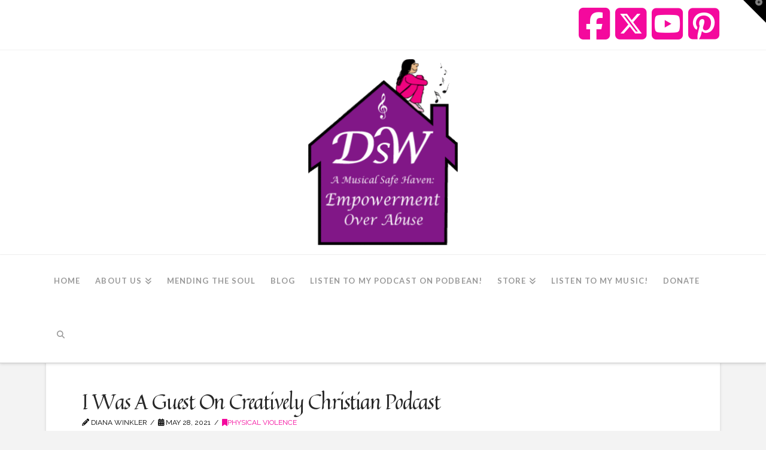

--- FILE ---
content_type: text/javascript
request_url: https://dswministries.org/wp-content/plugins/music-store/ms-script/codepeople-plugins.js?ver=1.2.8
body_size: 10561
content:
var codepeople_music_store = function(){
	var $ = jQuery;
	if('undefined' != typeof $.codepeople_music_store_flag) return;
	$.codepeople_music_store_flag = true;

	//------------------------ PRIVATE FUNCTIONS ------------------------

	/**
	 * Get the screen width
	 */
	function _getWidth()
	{
		var myWidth = 0;
		if( typeof( window.innerWidth ) == 'number' ) {
			//Non-IE
			myWidth = window.innerWidth;
		} else if( document.documentElement && document.documentElement.clientWidth ) {
			//IE 6+ in 'standards compliant mode'
			myWidth = document.documentElement.clientWidth;
		} else if( document.body && document.body.clientWidth ) {
			//IE 4 compatible
			myWidth = document.body.clientWidth;
		}

		/* if( typeof window.devicePixelRatio != 'undefined' && window.devicePixelRatio ) myWidth = myWidth/window.devicePixelRatio; */
		return ( typeof screen != 'undefined' ) ? Math.min( screen.width, myWidth ) : myWidth;
	};

	/**
	 * Increase the product's popularity
	 */
	function _increasePopularity( e )
	{
		e = $(e)
		var r = e.data('title'),
			p = e.closest('[data-productid]'),
			id = (p.length) ? p.data('productid') : 0,
			url = ( ms_global && ms_global['hurl'] ) ? ms_global['hurl'] : '/';
		if(id)
			$.post(
				url,
				{'ms-action':'popularity', 'id':id, 'review':r, '_msr' : Date.now()},
				(function(id){
					return function(data)
					{
						if(data && 'average' in data)
						{
							var r = Math.floor(data.average)*1, v = data.votes*1;
							$('[data-productid="'+id+'"]').each(function(){
								var e = $(this);
								e.find('.star').each(function(i,s){
									if(i+1 <= r) $(s).removeClass('star-inactive').addClass('star-active');
									else $(s).removeClass('star-active').addClass('star-inactive');
								});
								e.find('.votes').text(v);
							});
						}
					};
				})(id),
				'json'
			);
	};

	/**
	 * Increase the number of playbacks per song
	 */
	function _increasePlays( e )
	{
		var id = e.attr( 'data-product' );
		if( typeof id != 'undefined' )
		{
			var url = ( ms_global && ms_global['hurl'] ) ? ms_global['hurl'] : '/';
			$.post( url, { 'ms-action': 'plays', 'id' : id });
		}
	};

	/**
	 * Play next player
	 */
	function _playNext( playerNumber )
	{
		if( playerNumber+1 < player_counter )
		{
			var toPlay = playerNumber+1;
			if( players[ toPlay ] instanceof jQuery && players[ toPlay ].is( 'a' ) ) players[ toPlay ].trigger('click');
			else players[ toPlay ].play();
		}
	};
	//------------------------ PUBLIC FUNCTIONS ------------------------

	/**
	 * For compatible with the professional version of the plugin
	 */
	window['ms_buy_now'] = function(e, id){
		return true;
	};

	/**
	 * Countdown in the download page
	 */
	window['music_store_counting'] = function()
    {
        var loc = document.location.href;
        document.getElementById( "music_store_error_mssg" ).innerHTML = timeout_text+' '+timeout_counter;
        if( timeout_counter == 0 )
        {
            if(loc.indexOf('timeout') == -1)
                loc+=( ( loc.indexOf( '?' ) == -1 ) ? '?' : '&' )+'timeout=1';
            document.location.href = loc;
        }
        else
        {
            timeout_counter--;
            setTimeout( music_store_counting, 1000 );
        }
    };

	//------------------------ MAIN CODE ------------------------
	var min_screen_width = ('min_screen_width' in window) ? min_screen_width: 480,

		// Players
		loadMidiClass = false,
		players = [],
		player_counter = 0,
		s = $('.ms-player.single audio'),
		m = $('.ms-player.multiple audio'),
		c = {
				iPadUseNativeControls: false,
				iPhoneUseNativeControls: false,
				success: function( media, dom ){
					media.addEventListener( 'timeupdate', function( e ){
						e = e.detail.target;
						if( !isNaN( e.currentTime ) && !isNaN( e.duration ) && e.src.indexOf( 'ms-action=secure' ) != -1 )
						{
							if( e.duration - e.currentTime < 2 )
							{
								e.volume = e.volume - e.volume / 3;
							}
							else
							{
								if( typeof e[ 'bkVolume' ] == 'undefined' ) e[ 'bkVolume' ] = e.volume;
								e.volume = e.bkVolume;
							}

						}
					});
					media.addEventListener( 'volumechange', function( e ){
						e = e.detail.target;
						if( !isNaN( e.currentTime ) && !isNaN( e.duration ) && e.src.indexOf( 'ms-action=secure' ) != -1 )
						{
							if( ( e.duration - e.currentTime > 4 ) && e.currentTime )  e[ 'bkVolume' ] = e.volume;
						}
					});

					media.addEventListener( 'ended', function( e ){
						if(
							ms_global && ms_global[ 'play_all' ]*1
						)
						{
							var playerNumber = $(e.detail.target).attr('playerNumber')*1;
							_playNext( playerNumber );
						}
					});
				}
			};

	s.each(function(){
		var e 	= $(this),
			src = e.find( 'source' ).attr( 'src' );

		if( /\.mid$/i.test( src ) )
		{
			var replacement = $( '<a href="#" data-href="'+src+'" class="midiPlayer midiPlay" data-product="'+e.attr( 'data-product' )+'"><span></span></a>' );
			e.replaceWith( replacement );
			e = replacement;
			e.closest( '.ms-player' ).css( 'background', 'transparent' );
			players[ player_counter ] = e;
			loadMidiClass = true;
		}
		else
		{
			c['audioVolume'] = 'vertical';
			players[ player_counter ] = new MediaElementPlayer(e[0], c);
		}
		e.attr('playerNumber', player_counter);
		player_counter++;
	});


	m.each(function(){
		var e = $(this),
			src = e.find( 'source' ).attr( 'src' );

		if( /\.mid$/i.test( src ) )
		{
			var replacement = $( '<a href="#" data-href="'+src+'" class="midiPlayer midiPlay" data-product="'+e.attr( 'data-product' )+'"><span></span></a>' );
			e.replaceWith( replacement );
			e = replacement;
			players[ player_counter ] = e;
			loadMidiClass = true;
		}
		else
		{
			c['features'] = ['playpause'];
			players[ player_counter ] = new MediaElementPlayer(e[0], c);
		}
		e.attr('playerNumber', player_counter);
		player_counter++;
	});

	if( loadMidiClass )
	{
		$( 'body' ).append( '<script type="text/javascript" src="//www.midijs.net/lib/midi.js"></script>' );
		var MIDIjs_counter = 10,
			checkMIDIjsObj = setInterval(
				function()
				{
					MIDIjs_counter--;
					if( MIDIjs_counter < 0 ) clearInterval( checkMIDIjsObj );
					else if( typeof MIDIjs != 'undefined' )
					{
						clearInterval( checkMIDIjsObj );
						MIDIjs.player_callback = function( evt ){
							if( evt.time == 0 )
							{
								// Play next
								var e = $( '.midiStop' ),
									playerNumber = e.attr('playerNumber')*1;

								e.trigger('click');
								_playNext( playerNumber );
							}
						};

						$( document ).on(
							'click',
							'.midiPlay,.midiStop',
							function()
							{
								try
								{
									var e = $( this );
									if( e.hasClass( 'midiPlay' ) )
									{
										MIDIjs.play( e.attr( 'data-href' ) );
										$( '.midiStop' ).trigger('click');
										_increasePlays( e );
										e.attr( 'class', 'midiPlayer midiStop' );
									}
									else
									{
										e.attr( 'class', 'midiPlayer midiPlay' );
										MIDIjs.stop();
									}
								}catch( err ){}

								return false;
							}
						);
					}
				},
				1000
			);
	}

	// Increase popularity
	$( 'audio' ).on( 'play', function(){
		_increasePlays( $( this ) );
	} );

	// Replace the popularity texts with the stars
	$( '.collection-popularity,.song-popularity' ).each(
		function()
		{
			var e = $( this ),
				p = e.data('popularity'),
				v = e.data('votes'),
				str = '';

			for( var i = 1; i <= 5; i++ )
				str += '<div class="'+((i<=p) ? 'star-active' : 'star-inactive')+' star" data-title="'+i+'"></div>';
			str += '<span class="votes">'+v+'</span>';
			e.html( str );
		}
	);

	$(document).on('click', '[data-productid] .star', function(){_increasePopularity(this);});

	// Free downloads
	$( '.ms-download-link' ).on('click', function( evt ){
		var e = $( evt.target );
		if( typeof e.attr( 'data-id' ) != 'undefined' )
		{
			evt.preventDefault();
			$.ajax(
				ms_global[ 'hurl' ],
				{
					data: { 'id': e.attr( 'data-id' ), 'ms-action': 'registerfreedownload', '_msr': Date.now() }
				}
			).done(
				( function( _url ){
					return function(){ document.location.href = _url; };
				} )( $( evt.target ).attr( 'href' ) )
			);
		}
	});


	// Check the download links
	timeout_counter = 30;
    if( $( '[id="music_store_error_mssg"]' ).length )
    {
        music_store_counting();
    }

	// Browser's resize of Mobile orientation
	$( window ).on( 'orientationchange resize', function(){
		setTimeout(
			(function( minWidth, getWidth )
			{
				return function()
				{
					$( '.music-store-item' ).each( function(){
						var e = $( this ),
							c = e.find( '.collection-cover,.song-cover' );

						if( getWidth < minWidth )
						{
							if( c.length ) c.css( { 'height': 'auto' } );
							e.css( {'width': '100%', 'height': 'auto'} );
						}
						else
						{
							if( c.length ) c.css( { 'height': '' } );
							e.css( {'width': e.attr( 'data-width' ), 'height': '' } );
						}
					} );
					if( getWidth >= minWidth && typeof ms_correct_heights != 'undefined' )
						ms_correct_heights();
				}
			})( min_screen_width, _getWidth() ),
			100
		);
	} );
};

function music_store_force_init()
{
	delete jQuery.codepeople_music_store_flag;
	codepeople_music_store();
}

jQuery(codepeople_music_store);
jQuery(window).on('load',function(){
	var $ 		= jQuery,
		ua 		= window.navigator.userAgent,
		preload = ( 'ms_global' in window && 'preload' in ms_global && ms_global[ 'preload' ]*1 ) ? 1 : 0;

	codepeople_music_store();

	$(window).trigger('resize');

	if(ua.match(/iPad/i) || ua.match(/iPhone/i))
	{
		var p = (ms_global && ms_global[ 'play_all' ]*1);
		if(p) // Solution to the play all in Safari iOS
		{
			$('.ms-player .mejs-play button').one('click', function(){

				if('undefined' != typeof ms_preprocessed_players) return;
				ms_preprocessed_players = true;

				var e = $(this);
				$('.ms-player audio').each(function(){
					this.play();
					this.pause();
				});
				setTimeout(function(){e.trigger('click');}, 500);
			});
		}
	}
	else if( preload )
	{
		$('audio').attr('preload', 'auto');
	}
}).on('popstate', function(){
	if(jQuery('audio[data-product]:not([playerNumber])').length) music_store_force_init();
});